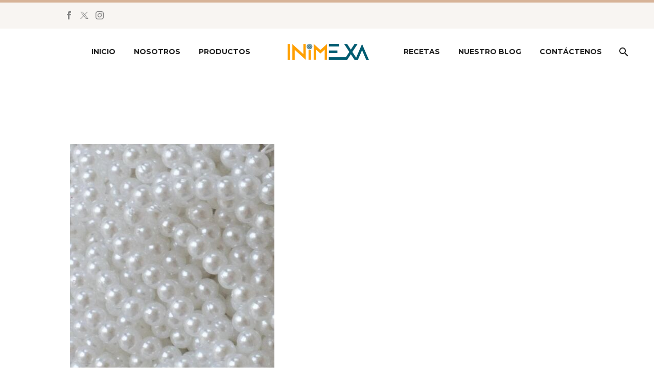

--- FILE ---
content_type: text/html; charset=UTF-8
request_url: https://inimexa.com/perlas-blancas/
body_size: 12522
content:
<!DOCTYPE html>
<!--[if IE 7]>
<html class="ie ie7" lang="es" xmlns:og="https://ogp.me/ns#" xmlns:fb="https://ogp.me/ns/fb#">
<![endif]-->
<!--[if IE 8]>
<html class="ie ie8" lang="es" xmlns:og="https://ogp.me/ns#" xmlns:fb="https://ogp.me/ns/fb#">
<![endif]-->
<!--[if !(IE 7) | !(IE 8) ]><!-->
<html lang="es" xmlns:og="https://ogp.me/ns#" xmlns:fb="https://ogp.me/ns/fb#">
<!--<![endif]-->
<head>
	<meta charset="UTF-8">
	<meta name="viewport" content="width=device-width, initial-scale=1.0" />
	<link rel="profile" href="https://gmpg.org/xfn/11">
	<link rel="pingback" href="https://inimexa.com/xmlrpc.php">
	<title>Perlas Blancas &#8211; inimexa</title>
<meta name='robots' content='max-image-preview:large' />
	<style>img:is([sizes="auto" i], [sizes^="auto," i]) { contain-intrinsic-size: 3000px 1500px }</style>
	<link rel='dns-prefetch' href='//fonts.googleapis.com' />
<link rel="alternate" type="application/rss+xml" title="inimexa &raquo; Feed" href="https://inimexa.com/feed/" />
<link rel="alternate" type="application/rss+xml" title="inimexa &raquo; Feed de los comentarios" href="https://inimexa.com/comments/feed/" />
<script type="text/javascript">
/* <![CDATA[ */
window._wpemojiSettings = {"baseUrl":"https:\/\/s.w.org\/images\/core\/emoji\/16.0.1\/72x72\/","ext":".png","svgUrl":"https:\/\/s.w.org\/images\/core\/emoji\/16.0.1\/svg\/","svgExt":".svg","source":{"concatemoji":"https:\/\/inimexa.com\/wp-includes\/js\/wp-emoji-release.min.js?ver=79a6da905df0ac6e7a40b3ce48bb6fc2"}};
/*! This file is auto-generated */
!function(s,n){var o,i,e;function c(e){try{var t={supportTests:e,timestamp:(new Date).valueOf()};sessionStorage.setItem(o,JSON.stringify(t))}catch(e){}}function p(e,t,n){e.clearRect(0,0,e.canvas.width,e.canvas.height),e.fillText(t,0,0);var t=new Uint32Array(e.getImageData(0,0,e.canvas.width,e.canvas.height).data),a=(e.clearRect(0,0,e.canvas.width,e.canvas.height),e.fillText(n,0,0),new Uint32Array(e.getImageData(0,0,e.canvas.width,e.canvas.height).data));return t.every(function(e,t){return e===a[t]})}function u(e,t){e.clearRect(0,0,e.canvas.width,e.canvas.height),e.fillText(t,0,0);for(var n=e.getImageData(16,16,1,1),a=0;a<n.data.length;a++)if(0!==n.data[a])return!1;return!0}function f(e,t,n,a){switch(t){case"flag":return n(e,"\ud83c\udff3\ufe0f\u200d\u26a7\ufe0f","\ud83c\udff3\ufe0f\u200b\u26a7\ufe0f")?!1:!n(e,"\ud83c\udde8\ud83c\uddf6","\ud83c\udde8\u200b\ud83c\uddf6")&&!n(e,"\ud83c\udff4\udb40\udc67\udb40\udc62\udb40\udc65\udb40\udc6e\udb40\udc67\udb40\udc7f","\ud83c\udff4\u200b\udb40\udc67\u200b\udb40\udc62\u200b\udb40\udc65\u200b\udb40\udc6e\u200b\udb40\udc67\u200b\udb40\udc7f");case"emoji":return!a(e,"\ud83e\udedf")}return!1}function g(e,t,n,a){var r="undefined"!=typeof WorkerGlobalScope&&self instanceof WorkerGlobalScope?new OffscreenCanvas(300,150):s.createElement("canvas"),o=r.getContext("2d",{willReadFrequently:!0}),i=(o.textBaseline="top",o.font="600 32px Arial",{});return e.forEach(function(e){i[e]=t(o,e,n,a)}),i}function t(e){var t=s.createElement("script");t.src=e,t.defer=!0,s.head.appendChild(t)}"undefined"!=typeof Promise&&(o="wpEmojiSettingsSupports",i=["flag","emoji"],n.supports={everything:!0,everythingExceptFlag:!0},e=new Promise(function(e){s.addEventListener("DOMContentLoaded",e,{once:!0})}),new Promise(function(t){var n=function(){try{var e=JSON.parse(sessionStorage.getItem(o));if("object"==typeof e&&"number"==typeof e.timestamp&&(new Date).valueOf()<e.timestamp+604800&&"object"==typeof e.supportTests)return e.supportTests}catch(e){}return null}();if(!n){if("undefined"!=typeof Worker&&"undefined"!=typeof OffscreenCanvas&&"undefined"!=typeof URL&&URL.createObjectURL&&"undefined"!=typeof Blob)try{var e="postMessage("+g.toString()+"("+[JSON.stringify(i),f.toString(),p.toString(),u.toString()].join(",")+"));",a=new Blob([e],{type:"text/javascript"}),r=new Worker(URL.createObjectURL(a),{name:"wpTestEmojiSupports"});return void(r.onmessage=function(e){c(n=e.data),r.terminate(),t(n)})}catch(e){}c(n=g(i,f,p,u))}t(n)}).then(function(e){for(var t in e)n.supports[t]=e[t],n.supports.everything=n.supports.everything&&n.supports[t],"flag"!==t&&(n.supports.everythingExceptFlag=n.supports.everythingExceptFlag&&n.supports[t]);n.supports.everythingExceptFlag=n.supports.everythingExceptFlag&&!n.supports.flag,n.DOMReady=!1,n.readyCallback=function(){n.DOMReady=!0}}).then(function(){return e}).then(function(){var e;n.supports.everything||(n.readyCallback(),(e=n.source||{}).concatemoji?t(e.concatemoji):e.wpemoji&&e.twemoji&&(t(e.twemoji),t(e.wpemoji)))}))}((window,document),window._wpemojiSettings);
/* ]]> */
</script>
<link rel='stylesheet' id='thegem-preloader-css' href='https://inimexa.com/wp-content/themes/thegem/css/thegem-preloader.css?ver=5.10.5.2' type='text/css' media='all' />
<style id='thegem-preloader-inline-css' type='text/css'>

		body:not(.compose-mode) .gem-icon-style-gradient span,
		body:not(.compose-mode) .gem-icon .gem-icon-half-1,
		body:not(.compose-mode) .gem-icon .gem-icon-half-2 {
			opacity: 0 !important;
			}
</style>
<link rel='stylesheet' id='thegem-reset-css' href='https://inimexa.com/wp-content/themes/thegem/css/thegem-reset.css?ver=5.10.5.2' type='text/css' media='all' />
<link rel='stylesheet' id='thegem-grid-css' href='https://inimexa.com/wp-content/themes/thegem/css/thegem-grid.css?ver=5.10.5.2' type='text/css' media='all' />
<link rel='stylesheet' id='thegem-header-css' href='https://inimexa.com/wp-content/themes/thegem/css/thegem-header.css?ver=5.10.5.2' type='text/css' media='all' />
<link rel='stylesheet' id='thegem-style-css' href='https://inimexa.com/wp-content/themes/thegem/style.css?ver=5.10.5.2' type='text/css' media='all' />
<link rel='stylesheet' id='thegem-child-style-css' href='https://inimexa.com/wp-content/themes/thegem-child/style.css?ver=5.10.5.2' type='text/css' media='all' />
<link rel='stylesheet' id='thegem-widgets-css' href='https://inimexa.com/wp-content/themes/thegem/css/thegem-widgets.css?ver=5.10.5.2' type='text/css' media='all' />
<link rel='stylesheet' id='thegem-new-css-css' href='https://inimexa.com/wp-content/themes/thegem/css/thegem-new-css.css?ver=5.10.5.2' type='text/css' media='all' />
<link rel='stylesheet' id='perevazka-css-css-css' href='https://inimexa.com/wp-content/themes/thegem/css/thegem-perevazka-css.css?ver=5.10.5.2' type='text/css' media='all' />
<link rel='stylesheet' id='thegem-google-fonts-css' href='//fonts.googleapis.com/css?family=Source+Sans+Pro%3A200%2C200italic%2C300%2C300italic%2C400%2C400italic%2C600%2C600italic%2C700%2C700italic%2C900%2C900italic%7CMontserrat%3A100%2C200%2C300%2C400%2C500%2C600%2C700%2C800%2C900%2C100italic%2C200italic%2C300italic%2C400italic%2C500italic%2C600italic%2C700italic%2C800italic%2C900italic&#038;subset=cyrillic%2Ccyrillic-ext%2Cgreek%2Cgreek-ext%2Clatin%2Clatin-ext%2Cvietnamese&#038;ver=6.8.3' type='text/css' media='all' />
<link rel='stylesheet' id='thegem-custom-css' href='https://inimexa.com/wp-content/uploads/thegem/css/custom-R5dcVjNX.css?ver=5.10.5.2' type='text/css' media='all' />
<style id='thegem-custom-inline-css' type='text/css'>
.vc_custom_1459155129584{margin-bottom: 0px !important;background-color: #212121 !important;}.vc_custom_1459172681904{margin-bottom: 0px !important;background-color: #212121 !important;}.vc_custom_1548669173583{padding-right: 0px !important;padding-left: 0px !important;}.vc_custom_1547127893504{margin-bottom: 0px !important;}.vc_custom_1585140002460{margin-top: 7px !important;margin-bottom: 15px !important;}
body .breadcrumbs,body .breadcrumbs a,body .bc-devider:before {color: #fff;}body .breadcrumbs .current {	color: #d1b49b;	border-bottom: 3px solid #d1b49b;}body .breadcrumbs a:hover {	color: #d1b49b;}body .page-title-block .breadcrumbs-container{	text-align: center;}.page-breadcrumbs ul li a,.page-breadcrumbs ul li:not(:last-child):after{	color: #99A9B5FF;}.page-breadcrumbs ul li{	color: #3C3950FF;}.page-breadcrumbs ul li a:hover{	color: #3C3950FF;}.block-content {padding-top: 135px;}.block-content:last-of-type {padding-bottom: 110px;}.gem-slideshow,.slideshow-preloader {}#top-area {	display: block;}@media (max-width: 991px) {#page-title {padding-top: 0px;padding-bottom: 0px;}.page-title-inner, body .breadcrumbs{padding-left: 0px;padding-right: 0px;}.page-title-excerpt {margin-top: 18px;}#page-title .page-title-title {margin-top: 0px;}.block-content {}.block-content:last-of-type {}#top-area {	display: none;}}@media (max-width: 767px) {#page-title {padding-top: 0px;padding-bottom: 0px;}.page-title-inner,body .breadcrumbs{padding-left: 0px;padding-right: 0px;}.page-title-excerpt {margin-top: 18px;}#page-title .page-title-title {margin-top: 0px;}.block-content {}.block-content:last-of-type {}#top-area {	display: none;}}
</style>
<link rel='stylesheet' id='js_composer_front-css' href='https://inimexa.com/wp-content/plugins/js_composer/assets/css/js_composer.min.css?ver=8.7.2' type='text/css' media='all' />
<link rel='stylesheet' id='thegem_js_composer_front-css' href='https://inimexa.com/wp-content/themes/thegem/css/thegem-js_composer_columns.css?ver=5.10.5.2' type='text/css' media='all' />
<link rel='stylesheet' id='thegem-additional-blog-1-css' href='https://inimexa.com/wp-content/themes/thegem/css/thegem-additional-blog-1.css?ver=5.10.5.2' type='text/css' media='all' />
<link rel='stylesheet' id='jquery-fancybox-css' href='https://inimexa.com/wp-content/themes/thegem/js/fancyBox/jquery.fancybox.min.css?ver=5.10.5.2' type='text/css' media='all' />
<link rel='stylesheet' id='thegem-vc_elements-css' href='https://inimexa.com/wp-content/themes/thegem/css/thegem-vc_elements.css?ver=5.10.5.2' type='text/css' media='all' />
<style id='wp-emoji-styles-inline-css' type='text/css'>

	img.wp-smiley, img.emoji {
		display: inline !important;
		border: none !important;
		box-shadow: none !important;
		height: 1em !important;
		width: 1em !important;
		margin: 0 0.07em !important;
		vertical-align: -0.1em !important;
		background: none !important;
		padding: 0 !important;
	}
</style>
<link rel='stylesheet' id='wp-block-library-css' href='https://inimexa.com/wp-includes/css/dist/block-library/style.min.css?ver=79a6da905df0ac6e7a40b3ce48bb6fc2' type='text/css' media='all' />
<style id='classic-theme-styles-inline-css' type='text/css'>
/*! This file is auto-generated */
.wp-block-button__link{color:#fff;background-color:#32373c;border-radius:9999px;box-shadow:none;text-decoration:none;padding:calc(.667em + 2px) calc(1.333em + 2px);font-size:1.125em}.wp-block-file__button{background:#32373c;color:#fff;text-decoration:none}
</style>
<style id='global-styles-inline-css' type='text/css'>
:root{--wp--preset--aspect-ratio--square: 1;--wp--preset--aspect-ratio--4-3: 4/3;--wp--preset--aspect-ratio--3-4: 3/4;--wp--preset--aspect-ratio--3-2: 3/2;--wp--preset--aspect-ratio--2-3: 2/3;--wp--preset--aspect-ratio--16-9: 16/9;--wp--preset--aspect-ratio--9-16: 9/16;--wp--preset--color--black: #000000;--wp--preset--color--cyan-bluish-gray: #abb8c3;--wp--preset--color--white: #ffffff;--wp--preset--color--pale-pink: #f78da7;--wp--preset--color--vivid-red: #cf2e2e;--wp--preset--color--luminous-vivid-orange: #ff6900;--wp--preset--color--luminous-vivid-amber: #fcb900;--wp--preset--color--light-green-cyan: #7bdcb5;--wp--preset--color--vivid-green-cyan: #00d084;--wp--preset--color--pale-cyan-blue: #8ed1fc;--wp--preset--color--vivid-cyan-blue: #0693e3;--wp--preset--color--vivid-purple: #9b51e0;--wp--preset--gradient--vivid-cyan-blue-to-vivid-purple: linear-gradient(135deg,rgba(6,147,227,1) 0%,rgb(155,81,224) 100%);--wp--preset--gradient--light-green-cyan-to-vivid-green-cyan: linear-gradient(135deg,rgb(122,220,180) 0%,rgb(0,208,130) 100%);--wp--preset--gradient--luminous-vivid-amber-to-luminous-vivid-orange: linear-gradient(135deg,rgba(252,185,0,1) 0%,rgba(255,105,0,1) 100%);--wp--preset--gradient--luminous-vivid-orange-to-vivid-red: linear-gradient(135deg,rgba(255,105,0,1) 0%,rgb(207,46,46) 100%);--wp--preset--gradient--very-light-gray-to-cyan-bluish-gray: linear-gradient(135deg,rgb(238,238,238) 0%,rgb(169,184,195) 100%);--wp--preset--gradient--cool-to-warm-spectrum: linear-gradient(135deg,rgb(74,234,220) 0%,rgb(151,120,209) 20%,rgb(207,42,186) 40%,rgb(238,44,130) 60%,rgb(251,105,98) 80%,rgb(254,248,76) 100%);--wp--preset--gradient--blush-light-purple: linear-gradient(135deg,rgb(255,206,236) 0%,rgb(152,150,240) 100%);--wp--preset--gradient--blush-bordeaux: linear-gradient(135deg,rgb(254,205,165) 0%,rgb(254,45,45) 50%,rgb(107,0,62) 100%);--wp--preset--gradient--luminous-dusk: linear-gradient(135deg,rgb(255,203,112) 0%,rgb(199,81,192) 50%,rgb(65,88,208) 100%);--wp--preset--gradient--pale-ocean: linear-gradient(135deg,rgb(255,245,203) 0%,rgb(182,227,212) 50%,rgb(51,167,181) 100%);--wp--preset--gradient--electric-grass: linear-gradient(135deg,rgb(202,248,128) 0%,rgb(113,206,126) 100%);--wp--preset--gradient--midnight: linear-gradient(135deg,rgb(2,3,129) 0%,rgb(40,116,252) 100%);--wp--preset--font-size--small: 13px;--wp--preset--font-size--medium: 20px;--wp--preset--font-size--large: 36px;--wp--preset--font-size--x-large: 42px;--wp--preset--spacing--20: 0.44rem;--wp--preset--spacing--30: 0.67rem;--wp--preset--spacing--40: 1rem;--wp--preset--spacing--50: 1.5rem;--wp--preset--spacing--60: 2.25rem;--wp--preset--spacing--70: 3.38rem;--wp--preset--spacing--80: 5.06rem;--wp--preset--shadow--natural: 6px 6px 9px rgba(0, 0, 0, 0.2);--wp--preset--shadow--deep: 12px 12px 50px rgba(0, 0, 0, 0.4);--wp--preset--shadow--sharp: 6px 6px 0px rgba(0, 0, 0, 0.2);--wp--preset--shadow--outlined: 6px 6px 0px -3px rgba(255, 255, 255, 1), 6px 6px rgba(0, 0, 0, 1);--wp--preset--shadow--crisp: 6px 6px 0px rgba(0, 0, 0, 1);}:where(.is-layout-flex){gap: 0.5em;}:where(.is-layout-grid){gap: 0.5em;}body .is-layout-flex{display: flex;}.is-layout-flex{flex-wrap: wrap;align-items: center;}.is-layout-flex > :is(*, div){margin: 0;}body .is-layout-grid{display: grid;}.is-layout-grid > :is(*, div){margin: 0;}:where(.wp-block-columns.is-layout-flex){gap: 2em;}:where(.wp-block-columns.is-layout-grid){gap: 2em;}:where(.wp-block-post-template.is-layout-flex){gap: 1.25em;}:where(.wp-block-post-template.is-layout-grid){gap: 1.25em;}.has-black-color{color: var(--wp--preset--color--black) !important;}.has-cyan-bluish-gray-color{color: var(--wp--preset--color--cyan-bluish-gray) !important;}.has-white-color{color: var(--wp--preset--color--white) !important;}.has-pale-pink-color{color: var(--wp--preset--color--pale-pink) !important;}.has-vivid-red-color{color: var(--wp--preset--color--vivid-red) !important;}.has-luminous-vivid-orange-color{color: var(--wp--preset--color--luminous-vivid-orange) !important;}.has-luminous-vivid-amber-color{color: var(--wp--preset--color--luminous-vivid-amber) !important;}.has-light-green-cyan-color{color: var(--wp--preset--color--light-green-cyan) !important;}.has-vivid-green-cyan-color{color: var(--wp--preset--color--vivid-green-cyan) !important;}.has-pale-cyan-blue-color{color: var(--wp--preset--color--pale-cyan-blue) !important;}.has-vivid-cyan-blue-color{color: var(--wp--preset--color--vivid-cyan-blue) !important;}.has-vivid-purple-color{color: var(--wp--preset--color--vivid-purple) !important;}.has-black-background-color{background-color: var(--wp--preset--color--black) !important;}.has-cyan-bluish-gray-background-color{background-color: var(--wp--preset--color--cyan-bluish-gray) !important;}.has-white-background-color{background-color: var(--wp--preset--color--white) !important;}.has-pale-pink-background-color{background-color: var(--wp--preset--color--pale-pink) !important;}.has-vivid-red-background-color{background-color: var(--wp--preset--color--vivid-red) !important;}.has-luminous-vivid-orange-background-color{background-color: var(--wp--preset--color--luminous-vivid-orange) !important;}.has-luminous-vivid-amber-background-color{background-color: var(--wp--preset--color--luminous-vivid-amber) !important;}.has-light-green-cyan-background-color{background-color: var(--wp--preset--color--light-green-cyan) !important;}.has-vivid-green-cyan-background-color{background-color: var(--wp--preset--color--vivid-green-cyan) !important;}.has-pale-cyan-blue-background-color{background-color: var(--wp--preset--color--pale-cyan-blue) !important;}.has-vivid-cyan-blue-background-color{background-color: var(--wp--preset--color--vivid-cyan-blue) !important;}.has-vivid-purple-background-color{background-color: var(--wp--preset--color--vivid-purple) !important;}.has-black-border-color{border-color: var(--wp--preset--color--black) !important;}.has-cyan-bluish-gray-border-color{border-color: var(--wp--preset--color--cyan-bluish-gray) !important;}.has-white-border-color{border-color: var(--wp--preset--color--white) !important;}.has-pale-pink-border-color{border-color: var(--wp--preset--color--pale-pink) !important;}.has-vivid-red-border-color{border-color: var(--wp--preset--color--vivid-red) !important;}.has-luminous-vivid-orange-border-color{border-color: var(--wp--preset--color--luminous-vivid-orange) !important;}.has-luminous-vivid-amber-border-color{border-color: var(--wp--preset--color--luminous-vivid-amber) !important;}.has-light-green-cyan-border-color{border-color: var(--wp--preset--color--light-green-cyan) !important;}.has-vivid-green-cyan-border-color{border-color: var(--wp--preset--color--vivid-green-cyan) !important;}.has-pale-cyan-blue-border-color{border-color: var(--wp--preset--color--pale-cyan-blue) !important;}.has-vivid-cyan-blue-border-color{border-color: var(--wp--preset--color--vivid-cyan-blue) !important;}.has-vivid-purple-border-color{border-color: var(--wp--preset--color--vivid-purple) !important;}.has-vivid-cyan-blue-to-vivid-purple-gradient-background{background: var(--wp--preset--gradient--vivid-cyan-blue-to-vivid-purple) !important;}.has-light-green-cyan-to-vivid-green-cyan-gradient-background{background: var(--wp--preset--gradient--light-green-cyan-to-vivid-green-cyan) !important;}.has-luminous-vivid-amber-to-luminous-vivid-orange-gradient-background{background: var(--wp--preset--gradient--luminous-vivid-amber-to-luminous-vivid-orange) !important;}.has-luminous-vivid-orange-to-vivid-red-gradient-background{background: var(--wp--preset--gradient--luminous-vivid-orange-to-vivid-red) !important;}.has-very-light-gray-to-cyan-bluish-gray-gradient-background{background: var(--wp--preset--gradient--very-light-gray-to-cyan-bluish-gray) !important;}.has-cool-to-warm-spectrum-gradient-background{background: var(--wp--preset--gradient--cool-to-warm-spectrum) !important;}.has-blush-light-purple-gradient-background{background: var(--wp--preset--gradient--blush-light-purple) !important;}.has-blush-bordeaux-gradient-background{background: var(--wp--preset--gradient--blush-bordeaux) !important;}.has-luminous-dusk-gradient-background{background: var(--wp--preset--gradient--luminous-dusk) !important;}.has-pale-ocean-gradient-background{background: var(--wp--preset--gradient--pale-ocean) !important;}.has-electric-grass-gradient-background{background: var(--wp--preset--gradient--electric-grass) !important;}.has-midnight-gradient-background{background: var(--wp--preset--gradient--midnight) !important;}.has-small-font-size{font-size: var(--wp--preset--font-size--small) !important;}.has-medium-font-size{font-size: var(--wp--preset--font-size--medium) !important;}.has-large-font-size{font-size: var(--wp--preset--font-size--large) !important;}.has-x-large-font-size{font-size: var(--wp--preset--font-size--x-large) !important;}
:where(.wp-block-post-template.is-layout-flex){gap: 1.25em;}:where(.wp-block-post-template.is-layout-grid){gap: 1.25em;}
:where(.wp-block-columns.is-layout-flex){gap: 2em;}:where(.wp-block-columns.is-layout-grid){gap: 2em;}
:root :where(.wp-block-pullquote){font-size: 1.5em;line-height: 1.6;}
</style>
<link rel='stylesheet' id='contact-form-7-css' href='https://inimexa.com/wp-content/plugins/contact-form-7/includes/css/styles.css?ver=6.1.2' type='text/css' media='all' />
<link rel='stylesheet' id='cmplz-general-css' href='https://inimexa.com/wp-content/plugins/complianz-gdpr/assets/css/cookieblocker.min.css?ver=1757324295' type='text/css' media='all' />
<script type="text/javascript">function fullHeightRow() {
			var fullHeight,
				offsetTop,
				element = document.getElementsByClassName('vc_row-o-full-height')[0];
			if (element) {
				fullHeight = window.innerHeight;
				offsetTop = window.pageYOffset + element.getBoundingClientRect().top;
				if (offsetTop < fullHeight) {
					fullHeight = 100 - offsetTop / (fullHeight / 100);
					element.style.minHeight = fullHeight + 'vh'
				}
			}
		}</script><!--[if lt IE 9]>
<script type="text/javascript" src="https://inimexa.com/wp-content/themes/thegem/js/html5.js?ver=5.10.5.2" id="html5-js"></script>
<![endif]-->
<script type="text/javascript" src="https://inimexa.com/wp-includes/js/jquery/jquery.min.js?ver=3.7.1" id="jquery-core-js"></script>
<script type="text/javascript" src="https://inimexa.com/wp-includes/js/jquery/jquery-migrate.min.js?ver=3.4.1" id="jquery-migrate-js"></script>
<script></script><link rel="https://api.w.org/" href="https://inimexa.com/wp-json/" /><link rel="alternate" title="JSON" type="application/json" href="https://inimexa.com/wp-json/wp/v2/pages/2185" /><link rel="EditURI" type="application/rsd+xml" title="RSD" href="https://inimexa.com/xmlrpc.php?rsd" />
<link rel="canonical" href="https://inimexa.com/perlas-blancas/" />
<link rel="alternate" title="oEmbed (JSON)" type="application/json+oembed" href="https://inimexa.com/wp-json/oembed/1.0/embed?url=https%3A%2F%2Finimexa.com%2Fperlas-blancas%2F" />
<link rel="alternate" title="oEmbed (XML)" type="text/xml+oembed" href="https://inimexa.com/wp-json/oembed/1.0/embed?url=https%3A%2F%2Finimexa.com%2Fperlas-blancas%2F&#038;format=xml" />
<style type="text/css">.recentcomments a{display:inline !important;padding:0 !important;margin:0 !important;}</style><meta name="generator" content="Powered by WPBakery Page Builder - drag and drop page builder for WordPress."/>
<link rel="icon" href="https://inimexa.com/wp-content/uploads/2020/05/icono512x512px.png" sizes="32x32" />
<link rel="icon" href="https://inimexa.com/wp-content/uploads/2020/05/icono512x512px.png" sizes="192x192" />
<link rel="apple-touch-icon" href="https://inimexa.com/wp-content/uploads/2020/05/icono512x512px.png" />
<meta name="msapplication-TileImage" content="https://inimexa.com/wp-content/uploads/2020/05/icono512x512px.png" />
<script>if(document.querySelector('[data-type="vc_custom-css"]')) {document.head.appendChild(document.querySelector('[data-type="vc_custom-css"]'));}</script><noscript><style> .wpb_animate_when_almost_visible { opacity: 1; }</style></noscript>
	</head>


<body data-rsssl=1 class="wp-singular page-template-default page page-id-2185 wp-theme-thegem wp-child-theme-thegem-child wpb-js-composer js-comp-ver-8.7.2 vc_responsive">

	<script type="text/javascript">
		var gemSettings = {"isTouch":"","forcedLasyDisabled":"","tabletPortrait":"1","tabletLandscape":"","topAreaMobileDisable":"","parallaxDisabled":"","fillTopArea":"","themePath":"https:\/\/inimexa.com\/wp-content\/themes\/thegem","rootUrl":"https:\/\/inimexa.com","mobileEffectsEnabled":"","isRTL":""};
		(function() {
    function isTouchDevice() {
        return (('ontouchstart' in window) ||
            (navigator.MaxTouchPoints > 0) ||
            (navigator.msMaxTouchPoints > 0));
    }

    window.gemSettings.isTouch = isTouchDevice();

    function userAgentDetection() {
        var ua = navigator.userAgent.toLowerCase(),
        platform = navigator.platform.toLowerCase(),
        UA = ua.match(/(opera|ie|firefox|chrome|version)[\s\/:]([\w\d\.]+)?.*?(safari|version[\s\/:]([\w\d\.]+)|$)/) || [null, 'unknown', 0],
        mode = UA[1] == 'ie' && document.documentMode;

        window.gemBrowser = {
            name: (UA[1] == 'version') ? UA[3] : UA[1],
            version: UA[2],
            platform: {
                name: ua.match(/ip(?:ad|od|hone)/) ? 'ios' : (ua.match(/(?:webos|android)/) || platform.match(/mac|win|linux/) || ['other'])[0]
                }
        };
            }

    window.updateGemClientSize = function() {
        if (window.gemOptions == null || window.gemOptions == undefined) {
            window.gemOptions = {
                first: false,
                clientWidth: 0,
                clientHeight: 0,
                innerWidth: -1
            };
        }

        window.gemOptions.clientWidth = window.innerWidth || document.documentElement.clientWidth;
        if (document.body != null && !window.gemOptions.clientWidth) {
            window.gemOptions.clientWidth = document.body.clientWidth;
        }

        window.gemOptions.clientHeight = window.innerHeight || document.documentElement.clientHeight;
        if (document.body != null && !window.gemOptions.clientHeight) {
            window.gemOptions.clientHeight = document.body.clientHeight;
        }
    };

    window.updateGemInnerSize = function(width) {
        window.gemOptions.innerWidth = width != undefined ? width : (document.body != null ? document.body.clientWidth : 0);
    };

    userAgentDetection();
    window.updateGemClientSize(true);

    window.gemSettings.lasyDisabled = window.gemSettings.forcedLasyDisabled || (!window.gemSettings.mobileEffectsEnabled && (window.gemSettings.isTouch || window.gemOptions.clientWidth <= 800));
})();
		(function() {
    if (window.gemBrowser.name == 'safari') {
        try {
            var safariVersion = parseInt(window.gemBrowser.version);
        } catch(e) {
            var safariVersion = 0;
        }
        if (safariVersion >= 9) {
            window.gemSettings.parallaxDisabled = true;
            window.gemSettings.fillTopArea = true;
        }
    }
})();
		(function() {
    var fullwithData = {
        page: null,
        pageWidth: 0,
        pageOffset: {},
        fixVcRow: true,
        pagePaddingLeft: 0
    };

    function updateFullwidthData() {
        fullwithData.pageOffset = fullwithData.page.getBoundingClientRect();
        fullwithData.pageWidth = parseFloat(fullwithData.pageOffset.width);
        fullwithData.pagePaddingLeft = 0;

        if (fullwithData.page.className.indexOf('vertical-header') != -1) {
            fullwithData.pagePaddingLeft = 45;
            if (fullwithData.pageWidth >= 1600) {
                fullwithData.pagePaddingLeft = 360;
            }
            if (fullwithData.pageWidth < 980) {
                fullwithData.pagePaddingLeft = 0;
            }
        }
    }

    function gem_fix_fullwidth_position(element) {
        if (element == null) {
            return false;
        }

        if (fullwithData.page == null) {
            fullwithData.page = document.getElementById('page');
            updateFullwidthData();
        }

        /*if (fullwithData.pageWidth < 1170) {
            return false;
        }*/

        if (!fullwithData.fixVcRow) {
            return false;
        }

        if (element.previousElementSibling != null && element.previousElementSibling != undefined && element.previousElementSibling.className.indexOf('fullwidth-block') == -1) {
            var elementParentViewportOffset = element.previousElementSibling.getBoundingClientRect();
        } else {
            var elementParentViewportOffset = element.parentNode.getBoundingClientRect();
        }

        /*if (elementParentViewportOffset.top > window.gemOptions.clientHeight) {
            fullwithData.fixVcRow = false;
            return false;
        }*/

        if (element.className.indexOf('vc_row') != -1) {
            var elementMarginLeft = -21;
            var elementMarginRight = -21;
        } else {
            var elementMarginLeft = 0;
            var elementMarginRight = 0;
        }

        var offset = parseInt(fullwithData.pageOffset.left + 0.5) - parseInt((elementParentViewportOffset.left < 0 ? 0 : elementParentViewportOffset.left) + 0.5) - elementMarginLeft + fullwithData.pagePaddingLeft;
        var offsetKey = window.gemSettings.isRTL ? 'right' : 'left';

        element.style.position = 'relative';
        element.style[offsetKey] = offset + 'px';
        element.style.width = fullwithData.pageWidth - fullwithData.pagePaddingLeft + 'px';

        if (element.className.indexOf('vc_row') == -1) {
            element.setAttribute('data-fullwidth-updated', 1);
        }

        if (element.className.indexOf('vc_row') != -1 && element.className.indexOf('vc_section') == -1 && !element.hasAttribute('data-vc-stretch-content')) {
            var el_full = element.parentNode.querySelector('.vc_row-full-width-before');
            var padding = -1 * offset;
            0 > padding && (padding = 0);
            var paddingRight = fullwithData.pageWidth - padding - el_full.offsetWidth + elementMarginLeft + elementMarginRight;
            0 > paddingRight && (paddingRight = 0);
            element.style.paddingLeft = padding + 'px';
            element.style.paddingRight = paddingRight + 'px';
        }
    }

    window.gem_fix_fullwidth_position = gem_fix_fullwidth_position;

    document.addEventListener('DOMContentLoaded', function() {
        var classes = [];

        if (window.gemSettings.isTouch) {
            document.body.classList.add('thegem-touch');
        }

        if (window.gemSettings.lasyDisabled && !window.gemSettings.forcedLasyDisabled) {
            document.body.classList.add('thegem-effects-disabled');
        }
    });

    if (window.gemSettings.parallaxDisabled) {
        var head  = document.getElementsByTagName('head')[0],
            link  = document.createElement('style');
        link.rel  = 'stylesheet';
        link.type = 'text/css';
        link.innerHTML = ".fullwidth-block.fullwidth-block-parallax-fixed .fullwidth-block-background { background-attachment: scroll !important; }";
        head.appendChild(link);
    }
})();

(function() {
    setTimeout(function() {
        var preloader = document.getElementById('page-preloader');
        if (preloader != null && preloader != undefined) {
            preloader.className += ' preloader-loaded';
        }
    }, window.pagePreloaderHideTime || 1000);
})();
	</script>
	


<div id="page" class="layout-fullwidth header-style-3">

			<a href="#page" class="scroll-top-button">Scroll Top</a>
	
	
					<div class="top-area-background top-area-scroll-hide">
				<div id="top-area" class="top-area top-area-style-default top-area-alignment-justified">
	<div class="container">
		<div class="top-area-items inline-inside">
							<div class="top-area-block top-area-contacts"></div>
										<div class="top-area-block top-area-socials socials-colored-hover">			<div class="socials inline-inside">
															<a class="socials-item" href="#" target="_blank" rel="noopener" title="Facebook">
                            <i class="socials-item-icon facebook "></i>
                        </a>
																													<a class="socials-item" href="#" target="_blank" rel="noopener" title="Twitter">
                            <i class="socials-item-icon twitter "></i>
                        </a>
																				<a class="socials-item" href="#" target="_blank" rel="noopener" title="Instagram">
                            <i class="socials-item-icon instagram "></i>
                        </a>
																																																																																																																																																																																																																																																																																																																																																													</div>
			</div>
								</div>
	</div>
</div>
			</div>
		
		<div id="site-header-wrapper"  class="  " >
			
			
			<header id="site-header" class="site-header animated-header mobile-menu-layout-slide-vertical" role="banner">
								
				<div class="header-background">
					<div class="container">
						<div class="header-main logo-position-menu_center header-layout-default header-style-3">
																							<div class="site-title">
											<div class="site-logo" style="width:164px;">
			<a href="https://inimexa.com/" rel="home">
									<span class="logo"><img src="https://inimexa.com/wp-content/uploads/thegem/logos/logo_20303cb4960e87f5e78eeee6e5042bf2_1x.png" srcset="https://inimexa.com/wp-content/uploads/thegem/logos/logo_20303cb4960e87f5e78eeee6e5042bf2_1x.png 1x,https://inimexa.com/wp-content/uploads/thegem/logos/logo_20303cb4960e87f5e78eeee6e5042bf2_2x.png 2x,https://inimexa.com/wp-content/uploads/thegem/logos/logo_20303cb4960e87f5e78eeee6e5042bf2_3x.png 3x" alt="inimexa" style="width:164px;" class="tgp-exclude default"/><img src="https://inimexa.com/wp-content/uploads/thegem/logos/logo_15282ee4fc44947be0483abf4ad71ccf_1x.png" srcset="https://inimexa.com/wp-content/uploads/thegem/logos/logo_15282ee4fc44947be0483abf4ad71ccf_1x.png 1x,https://inimexa.com/wp-content/uploads/thegem/logos/logo_15282ee4fc44947be0483abf4ad71ccf_2x.png 2x,https://inimexa.com/wp-content/uploads/thegem/logos/logo_15282ee4fc44947be0483abf4ad71ccf_3x.png 3x" alt="inimexa" style="width:132px;" class="tgp-exclude small"/></span>
							</a>
		</div>
										</div>
																											<nav id="primary-navigation" class="site-navigation primary-navigation" role="navigation">
											<button class="menu-toggle dl-trigger">Primary Menu<span class="menu-line-1"></span><span class="menu-line-2"></span><span class="menu-line-3"></span></button><div class="mobile-menu-slide-wrapper top"><button class="mobile-menu-slide-close">Close</button>																							<ul id="primary-menu" class="nav-menu styled no-responsive menu_center-preload"><li id="menu-item-1096" class="menu-item menu-item-type-post_type menu-item-object-page menu-item-home menu-item-1096 megamenu-first-element"><a href="https://inimexa.com/">Inicio</a></li>
<li id="menu-item-1093" class="menu-item menu-item-type-post_type menu-item-object-page menu-item-1093 megamenu-first-element"><a href="https://inimexa.com/nosotros/">Nosotros</a></li>
<li id="menu-item-1094" class="menu-item menu-item-type-post_type menu-item-object-page menu-item-has-children menu-item-parent menu-item-1094 megamenu-enable megamenu-style-grid megamenu-first-element"><a href="https://inimexa.com/productos/">Productos</a><span class="menu-item-parent-toggle"></span>
<ul class="sub-menu styled megamenu-empty-left megamenu-empty-right megamenu-empty-top megamenu-empty-bottom" data-megamenu-columns="4"  style="padding-left:0px; padding-right:0px; padding-top:0px; padding-bottom:0px; ">
	<li id="menu-item-1941" class="menu-item menu-item-type-post_type menu-item-object-page menu-item-1941 megamenu-first-element" style="width: 300px;" ><span class="megamenu-column-header"><a href="https://inimexa.com/accesorios/">Accesorios</a></span></li>
	<li id="menu-item-2469" class="menu-item menu-item-type-post_type menu-item-object-page menu-item-2469" style="width: 300px;" ><span class="megamenu-column-header"><a href="https://inimexa.com/cintas/">Cintas</a></span></li>
	<li id="menu-item-1852" class="menu-item menu-item-type-post_type menu-item-object-page menu-item-1852" style="width: 300px;" ><span class="megamenu-column-header"><a href="https://inimexa.com/encajes/">Encajes</a></span></li>
	<li id="menu-item-2265" class="menu-item menu-item-type-post_type menu-item-object-page menu-item-2265" style="width: 300px;" ><span class="megamenu-column-header"><a href="https://inimexa.com/hilos/">Hilos</a></span></li>
	<li class="megamenu-new-row"></li><li id="menu-item-1125" class="menu-item menu-item-type-post_type menu-item-object-page menu-item-1125 megamenu-first-element" style="width: 300px;" ><span class="megamenu-column-header"><a href="https://inimexa.com/lanas-acrilicas/">Lanas Acrílicas</a></span></li>
	<li id="menu-item-1126" class="menu-item menu-item-type-post_type menu-item-object-page menu-item-1126" style="width: 300px;" ><span class="megamenu-column-header"><a href="https://inimexa.com/madejas/">Madejas</a></span></li>
	<li id="menu-item-1248" class="menu-item menu-item-type-post_type menu-item-object-page menu-item-1248" style="width: 300px;" ><span class="megamenu-column-header"><a href="https://inimexa.com/sabanas/">Sábanas y toallas</a></span></li>
	<li id="menu-item-1824" class="menu-item menu-item-type-post_type menu-item-object-page menu-item-1824" style="width: 300px;" ><span class="megamenu-column-header"><a href="https://inimexa.com/manualidades-y-aplicaciones/">Manualidades y Aplicaciones</a></span></li>
	<li class="megamenu-new-row"></li><li id="menu-item-2678" class="menu-item menu-item-type-post_type menu-item-object-page menu-item-2678 megamenu-first-element" style="width: 300px;" ><span class="megamenu-column-header"><a href="https://inimexa.com/pinturas-para-tela/">Pinturas para Tela</a></span></li>
	<li id="menu-item-2867" class="menu-item menu-item-type-post_type menu-item-object-page menu-item-2867" style="width: 300px;" ><span class="megamenu-column-header"><a href="https://inimexa.com/trapillo-victory/">TRAPILLO POLYESTER</a></span></li>
</ul>
</li>
<li class="menu-item-logo">		<div class="site-logo" style="width:164px;">
			<a href="https://inimexa.com/" rel="home">
									<span class="logo"><img src="https://inimexa.com/wp-content/uploads/thegem/logos/logo_20303cb4960e87f5e78eeee6e5042bf2_1x.png" srcset="https://inimexa.com/wp-content/uploads/thegem/logos/logo_20303cb4960e87f5e78eeee6e5042bf2_1x.png 1x,https://inimexa.com/wp-content/uploads/thegem/logos/logo_20303cb4960e87f5e78eeee6e5042bf2_2x.png 2x,https://inimexa.com/wp-content/uploads/thegem/logos/logo_20303cb4960e87f5e78eeee6e5042bf2_3x.png 3x" alt="inimexa" style="width:164px;" class="tgp-exclude default"/><img src="https://inimexa.com/wp-content/uploads/thegem/logos/logo_15282ee4fc44947be0483abf4ad71ccf_1x.png" srcset="https://inimexa.com/wp-content/uploads/thegem/logos/logo_15282ee4fc44947be0483abf4ad71ccf_1x.png 1x,https://inimexa.com/wp-content/uploads/thegem/logos/logo_15282ee4fc44947be0483abf4ad71ccf_2x.png 2x,https://inimexa.com/wp-content/uploads/thegem/logos/logo_15282ee4fc44947be0483abf4ad71ccf_3x.png 3x" alt="inimexa" style="width:132px;" class="tgp-exclude small"/></span>
							</a>
		</div>
		</li><li id="menu-item-2541" class="menu-item menu-item-type-post_type menu-item-object-page menu-item-has-children menu-item-parent menu-item-2541 megamenu-enable megamenu-style-default megamenu-first-element"><a href="https://inimexa.com/recetas/">Recetas</a><span class="menu-item-parent-toggle"></span>
<ul class="sub-menu styled megamenu-empty-right megamenu-empty-top megamenu-empty-bottom" data-megamenu-columns="3"  style="padding-left:20px; padding-right:0px; padding-top:0px; padding-bottom:0px; ">
	<li id="menu-item-1683" class="menu-item menu-item-type-post_type menu-item-object-post menu-item-1683 megamenu-first-element" style="width: 300px;" ><span class="megamenu-column-header"><a href="https://inimexa.com/2020/04/13/vestido-amarillo/">Vestido Amarillo</a></span></li>
	<li id="menu-item-1684" class="menu-item menu-item-type-post_type menu-item-object-post menu-item-1684" style="width: 300px;" ><span class="megamenu-column-header"><a href="https://inimexa.com/2020/04/13/maxi-almohada/">Maxi Almohada</a></span></li>
	<li id="menu-item-1686" class="menu-item menu-item-type-post_type menu-item-object-post menu-item-1686" style="width: 300px;" ><span class="megamenu-column-header"><a href="https://inimexa.com/2020/04/09/vestido-clea/">Clea Vestido Crema</a></span></li>
	<li class="megamenu-new-row"></li><li id="menu-item-1685" class="menu-item menu-item-type-post_type menu-item-object-post menu-item-1685 megamenu-first-element" style="width: 300px;" ><span class="megamenu-column-header"><a href="https://inimexa.com/2020/04/12/clea-regatta-marsala/">Clea Regatta Marsala</a></span></li>
	<li id="menu-item-1687" class="menu-item menu-item-type-post_type menu-item-object-post menu-item-1687" style="width: 300px;" ><span class="megamenu-column-header"><a href="https://inimexa.com/2020/04/04/azul-serenity/">Salida de Playa Azul Serenity</a></span></li>
	<li id="menu-item-1700" class="menu-item menu-item-type-post_type menu-item-object-post menu-item-1700" style="width: 300px;" ><span class="megamenu-column-header"><a href="https://inimexa.com/2020/04/14/anne-blusa-blanca/">Anne Blusa Blanca</a></span></li>
</ul>
</li>
<li id="menu-item-2768" class="menu-item menu-item-type-post_type menu-item-object-page menu-item-2768 megamenu-template-enable" data-template=""><a href="https://inimexa.com/2022/07/27/nuestro-blog/">Nuestro Blog</a></li>
<li id="menu-item-1095" class="menu-item menu-item-type-post_type menu-item-object-page menu-item-1095"><a href="https://inimexa.com/contactenos/">Contáctenos</a></li>
<li class="menu-item menu-item-search "><a href="#"></a><div class="minisearch "><form role="search" id="searchform" class="sf" action="https://inimexa.com/" method="GET"><input id="searchform-input" class="sf-input" type="text" placeholder="Search..." name="s"><span class="sf-submit-icon"></span><input id="searchform-submit" class="sf-submit" type="submit" value="s"></form></div></li><li class="menu-item menu-item-widgets mobile-only"><div class="menu-item-socials">			<div class="socials inline-inside">
															<a class="socials-item" href="#" target="_blank" rel="noopener" title="Facebook">
                            <i class="socials-item-icon facebook "></i>
                        </a>
																													<a class="socials-item" href="#" target="_blank" rel="noopener" title="Twitter">
                            <i class="socials-item-icon twitter "></i>
                        </a>
																				<a class="socials-item" href="#" target="_blank" rel="noopener" title="Instagram">
                            <i class="socials-item-icon instagram "></i>
                        </a>
																																																																																																																																																																																																																																																																																																																																																													</div>
			</div></li></ul>																						</div>										</nav>
																														</div>
					</div>
				</div>
			</header><!-- #site-header -->
								</div><!-- #site-header-wrapper -->
	
	
	<div id="main" class="site-main page__top-shadow visible">

<div id="main-content" class="main-content">


<div class="block-content">
	<div class="container">
		<div class="panel row">

			<div class="panel-center col-xs-12">
				<article id="post-2185" class="post-2185 page type-page status-publish">

					<div class="entry-content post-content">
						
						
							
						
						<div class="wpb-content-wrapper"><div id="vc_row-6970db48d130c" class="vc_row wpb_row vc_row-fluid thegem-custom-6970db48d12f97351"><div class="wpb_column vc_column_container vc_col-sm-6 thegem-custom-6970db48d18aa5070" ><div class="vc_column-inner thegem-custom-inner-6970db48d18ac "><div class="wpb_wrapper thegem-custom-6970db48d18aa5070">
	
	<div  class="wpb_single_image wpb_content_element vc_align_center  wpb_animate_when_almost_visible wpb_fadeInUpBig fadeInUpBig" >
		
		<figure class="wpb_wrapper vc_figure">
			<a data-rel="prettyPhoto[rel-2185-4112643808]" href="https://inimexa.com/wp-content/uploads/2020/06/perla-blca-3-5.jpg" target="_self" class="vc_single_image-wrapper   vc_box_border_grey prettyphoto"><img class="vc_single_image-img " src="https://inimexa.com/wp-content/uploads/2020/06/perla-blca-3-5-400x450.jpg" width="400" height="450" alt="perla blca 3-5" title="perla blca 3-5" /></a>
		</figure>
	</div>
	
</div></div></div><div class="wpb_column vc_column_container vc_col-sm-6 thegem-custom-6970db48d31429046" ><div class="vc_column-inner thegem-custom-inner-6970db48d3144 "><div class="wpb_wrapper thegem-custom-6970db48d31429046"></div></div></div></div>
</div>					</div><!-- .entry-content -->

					
					
					
					
					
				</article><!-- #post-## -->

			</div>

			
		</div>

	</div>
</div><!-- .block-content -->

</div><!-- #main-content -->


		</div><!-- #main -->
		<div id="lazy-loading-point"></div>

												<footer class="custom-footer">
													<div class="container"><div class="wpb-content-wrapper"><div class="vc_row-full-width-before"></div><div id="vc_row-6970db48d49f9" data-vc-full-width="true" data-vc-full-width-init="false" class="vc_row wpb_row vc_row-fluid vc_custom_1459155129584 thegem-custom-6970db48d49d98128 vc_row-has-fill"><script type="text/javascript">if (typeof(gem_fix_fullwidth_position) == "function") { gem_fix_fullwidth_position(document.getElementById("vc_row-6970db48d49f9")); }</script><div class="wpb_column vc_column_container vc_col-sm-12 thegem-custom-6970db48d4f8c5325" ><div class="vc_column-inner thegem-custom-inner-6970db48d4f8f "><div class="wpb_wrapper thegem-custom-6970db48d4f8c5325"><div class="clearboth"></div><style>#thegem-divider-6970db48d50d7 {margin-top: 70px !important;}</style><div id="thegem-divider-6970db48d50d7" class="gem-divider  " style="" ></div>
	
		<div class="wpb_text_column wpb_content_element  thegem-vc-text thegem-custom-6970db48d52882837"  >
			<div class="wpb_wrapper">
				<div class="title-h2" style="text-align: center;"><span style="color: #ffffff;">SÍGUENOS</span></div>

			</div>
			<style>@media screen and (max-width: 1023px) {.thegem-vc-text.thegem-custom-6970db48d52882837{display: block!important;}}@media screen and (max-width: 767px) {.thegem-vc-text.thegem-custom-6970db48d52882837{display: block!important;}}@media screen and (max-width: 1023px) {.thegem-vc-text.thegem-custom-6970db48d52882837{position: relative !important;}}@media screen and (max-width: 767px) {.thegem-vc-text.thegem-custom-6970db48d52882837{position: relative !important;}}</style>
		</div>
	
<div class="clearboth"></div><style>#thegem-divider-6970db48d53a4 {margin-top: 30px !important;}</style><div id="thegem-divider-6970db48d53a4" class="gem-divider  " style="" ></div><div class="socials socials-list socials-colored-hover socials-square socials-alignment-center"><a class="socials-item" target="_blank" href="#" style="color: #d7b398;"><i class="socials-item-icon facebook" style="font-size: 48px"></i></a><a class="socials-item" target="_blank" href="#" style="color: #d7b398;"><i class="socials-item-icon twitter" style="font-size: 48px"></i></a><a class="socials-item" target="_blank" href="#" style="color: #d7b398;"><i class="socials-item-icon googleplus" style="font-size: 48px"></i></a><a class="socials-item" target="_blank" href="#" style="color: #d7b398;"><i class="socials-item-icon instagram" style="font-size: 48px"></i></a></div><div class="clearboth"></div><style>#thegem-divider-6970db48d5470 {margin-top: 55px !important;}</style><div id="thegem-divider-6970db48d5470" class="gem-divider  " style="" ></div></div></div></div></div><div class="vc_row-full-width vc_clearfix"></div><div class="vc_row-full-width-before"></div><div id="vc_row-6970db48d5bd3" data-vc-full-width="true" data-vc-full-width-init="false" class="vc_row wpb_row vc_row-fluid vc_custom_1459172681904 thegem-custom-6970db48d5bb4887 vc_row-has-fill"><script type="text/javascript">if (typeof(gem_fix_fullwidth_position) == "function") { gem_fix_fullwidth_position(document.getElementById("vc_row-6970db48d5bd3")); }</script><div class="wpb_column vc_column_container vc_col-sm-12 thegem-custom-6970db48d61711213" ><div class="vc_column-inner thegem-custom-inner-6970db48d6174 "><div class="wpb_wrapper thegem-custom-6970db48d61711213"><div class="clearboth"></div><div id="thegem-divider-6970db48d62e8" class="gem-divider  " style="border-color: #48403a;" ></div><div class="clearboth"></div><style>#thegem-divider-6970db48d632b {margin-top: 40px !important;}</style><div id="thegem-divider-6970db48d632b" class="gem-divider  " style="" ></div><div class="vc_row wpb_row vc_inner vc_row-fluid footer-lines thegem-custom-6970db48e65df7155 custom-inner-column-6970db48e65ee" ><div class="wpb_column vc_column_container vc_col-sm-5 vc_col-lg-offset-0 vc_col-lg-3 vc_col-md-offset-1 vc_col-md-4 thegem-custom-6970db48ec1206814"><div class="vc_column-inner thegem-custom-inner-6970db48ec123 "><div class="wpb_wrapper thegem-custom-6970db48ec1206814">
	
		<div class="wpb_text_column wpb_content_element  vc_custom_1585140002460 thegem-vc-text thegem-custom-6970db48ec3228810"  >
			<div class="wpb_wrapper">
				<p style="text-align: left; padding-top: 8px;"><span style="color: #9e9e9e;">2019 © Copyrights </span><a style="color: #d7b398;" href="http://www.codex-themes.com/">Inimexa</a></p>

			</div>
			<style>@media screen and (max-width: 1023px) {.thegem-vc-text.thegem-custom-6970db48ec3228810{display: block!important;}}@media screen and (max-width: 767px) {.thegem-vc-text.thegem-custom-6970db48ec3228810{display: block!important;}}@media screen and (max-width: 1023px) {.thegem-vc-text.thegem-custom-6970db48ec3228810{position: relative !important;}}@media screen and (max-width: 767px) {.thegem-vc-text.thegem-custom-6970db48ec3228810{position: relative !important;}}</style>
		</div>
	
</div></div></div><div class="wpb_column vc_column_container vc_col-sm-7 vc_col-lg-4 vc_col-md-7 thegem-custom-6970db48ec65b2928"><div class="vc_column-inner thegem-custom-inner-6970db48ec65d vc_custom_1548669173583"><div class="wpb_wrapper thegem-custom-6970db48ec65b2928"><div class="gem-list" ><ul>
<li><a href="http://democontent.codex-themes.com/sites/shop-online/privacy-policy/">Privacy Policy</a></li>
<li><a href="http://democontent.codex-themes.com/sites/shop-online/terms-of-sale/">Terms Of Sale</a></li>
<li><a href="http://democontent.codex-themes.com/sites/shop-online/cookies-policy/">Cookies Policy</a></li>
</ul>
</div></div></div></div><div class="wpb_column vc_column_container vc_col-sm-12 vc_col-lg-5 thegem-custom-6970db48ec9fc2876"><div class="vc_column-inner thegem-custom-inner-6970db48ec9fe vc_custom_1547127893504"><div class="wpb_wrapper thegem-custom-6970db48ec9fc2876">
	
		<div class="wpb_text_column wpb_content_element  thegem-vc-text thegem-custom-6970db48ecb905189"  >
			<div class="wpb_wrapper">
				<div class="custom-images"><img class="alignnone wp-image-13 size-full" style="margin: 15px 0 15px 0;" src="https://inimexa.com/wp-content/uploads/2019/01/mastercard.png" alt="mastercard" width="47" height="29" /><img class="alignnone size-medium wp-image-14" style="margin: 15px 0 15px 30px;" src="https://inimexa.com/wp-content/uploads/2019/01/visa.png" alt="" width="58" height="20" /><img class="alignnone size-medium wp-image-10" style="margin: 15px 0 15px 30px;" src="https://inimexa.com/wp-content/uploads/2019/01/discovery.png" alt="" width="41" height="27" /><img class="alignnone size-full wp-image-9" style="margin: 15px 0 15px 30px;" src="https://inimexa.com/wp-content/uploads/2019/01/dhl.png" alt="" width="91" height="13" /><img class="alignnone size-medium wp-image-12" style="margin: 15px 0 15px 30px;" src="https://inimexa.com/wp-content/uploads/2019/01/fedex.png" alt="" width="67" height="20" /></div>

			</div>
			<style>@media screen and (max-width: 1023px) {.thegem-vc-text.thegem-custom-6970db48ecb905189{display: block!important;}}@media screen and (max-width: 767px) {.thegem-vc-text.thegem-custom-6970db48ecb905189{display: block!important;}}@media screen and (max-width: 1023px) {.thegem-vc-text.thegem-custom-6970db48ecb905189{position: relative !important;}}@media screen and (max-width: 767px) {.thegem-vc-text.thegem-custom-6970db48ecb905189{position: relative !important;}}</style>
		</div>
	
</div></div></div></div><div class="clearboth"></div><style>#thegem-divider-6970db48ecd02 {margin-top: 15px !important;}</style><div id="thegem-divider-6970db48ecd02" class="gem-divider  " style="" ></div></div></div></div></div><div class="vc_row-full-width vc_clearfix"></div>
</div></div>
										</footer>
						
						
			</div><!-- #page -->

	
	<script type="speculationrules">
{"prefetch":[{"source":"document","where":{"and":[{"href_matches":"\/*"},{"not":{"href_matches":["\/wp-*.php","\/wp-admin\/*","\/wp-content\/uploads\/*","\/wp-content\/*","\/wp-content\/plugins\/*","\/wp-content\/themes\/thegem-child\/*","\/wp-content\/themes\/thegem\/*","\/*\\?(.+)"]}},{"not":{"selector_matches":"a[rel~=\"nofollow\"]"}},{"not":{"selector_matches":".no-prefetch, .no-prefetch a"}}]},"eagerness":"conservative"}]}
</script>
<script type="text/html" id="wpb-modifications"> window.wpbCustomElement = 1; </script><link rel='stylesheet' id='icons-fontawesome-css' href='https://inimexa.com/wp-content/themes/thegem/css/icons-fontawesome.css?ver=5.10.5.2' type='text/css' media='all' />
<link rel='stylesheet' id='prettyphoto-css' href='https://inimexa.com/wp-content/plugins/js_composer/assets/lib/vendor/prettyphoto/css/prettyPhoto.min.css?ver=8.7.2' type='text/css' media='all' />
<link rel='stylesheet' id='vc_animate-css-css' href='https://inimexa.com/wp-content/plugins/js_composer/assets/lib/vendor/dist/animate.css/animate.min.css?ver=8.7.2' type='text/css' media='all' />
<script type="text/javascript" src="https://inimexa.com/wp-content/themes/thegem/js/thegem-form-elements.js?ver=5.10.5.2" id="thegem-form-elements-js"></script>
<script type="text/javascript" src="https://inimexa.com/wp-content/themes/thegem/js/jquery.easing.js?ver=5.10.5.2" id="jquery-easing-js"></script>
<script type="text/javascript" id="thegem-menu-init-script-js-extra">
/* <![CDATA[ */
var thegem_dlmenu_settings = {"ajax_url":"https:\/\/inimexa.com\/wp-admin\/admin-ajax.php","backLabel":"Atr\u00e1s","showCurrentLabel":"Muestra esta p\u00e1gina"};
/* ]]> */
</script>
<script type="text/javascript" src="https://inimexa.com/wp-content/themes/thegem/js/thegem-menu_init.js?ver=5.10.5.2" id="thegem-menu-init-script-js"></script>
<script type="text/javascript" src="https://inimexa.com/wp-content/themes/thegem/js/thegem-header.js?ver=5.10.5.2" id="thegem-header-js"></script>
<script type="text/javascript" id="thegem-scripts-js-extra">
/* <![CDATA[ */
var thegem_scripts_data = {"ajax_url":"https:\/\/inimexa.com\/wp-admin\/admin-ajax.php","ajax_nonce":"091be95a52"};
/* ]]> */
</script>
<script type="text/javascript" src="https://inimexa.com/wp-content/themes/thegem/js/functions.js?ver=5.10.5.2" id="thegem-scripts-js"></script>
<script type="text/javascript" src="https://inimexa.com/wp-content/themes/thegem/js/fancyBox/jquery.mousewheel.pack.js?ver=5.10.5.2" id="jquery-mousewheel-js"></script>
<script type="text/javascript" src="https://inimexa.com/wp-content/themes/thegem/js/fancyBox/jquery.fancybox.min.js?ver=5.10.5.2" id="jquery-fancybox-js"></script>
<script type="text/javascript" src="https://inimexa.com/wp-content/themes/thegem/js/fancyBox/jquery.fancybox-init.js?ver=5.10.5.2" id="fancybox-init-script-js"></script>
<script type="text/javascript" src="https://inimexa.com/wp-includes/js/dist/hooks.min.js?ver=4d63a3d491d11ffd8ac6" id="wp-hooks-js"></script>
<script type="text/javascript" src="https://inimexa.com/wp-includes/js/dist/i18n.min.js?ver=5e580eb46a90c2b997e6" id="wp-i18n-js"></script>
<script type="text/javascript" id="wp-i18n-js-after">
/* <![CDATA[ */
wp.i18n.setLocaleData( { 'text direction\u0004ltr': [ 'ltr' ] } );
/* ]]> */
</script>
<script type="text/javascript" src="https://inimexa.com/wp-content/plugins/contact-form-7/includes/swv/js/index.js?ver=6.1.2" id="swv-js"></script>
<script type="text/javascript" id="contact-form-7-js-translations">
/* <![CDATA[ */
( function( domain, translations ) {
	var localeData = translations.locale_data[ domain ] || translations.locale_data.messages;
	localeData[""].domain = domain;
	wp.i18n.setLocaleData( localeData, domain );
} )( "contact-form-7", {"translation-revision-date":"2025-09-30 06:27:56+0000","generator":"GlotPress\/4.0.1","domain":"messages","locale_data":{"messages":{"":{"domain":"messages","plural-forms":"nplurals=2; plural=n != 1;","lang":"es"},"This contact form is placed in the wrong place.":["Este formulario de contacto est\u00e1 situado en el lugar incorrecto."],"Error:":["Error:"]}},"comment":{"reference":"includes\/js\/index.js"}} );
/* ]]> */
</script>
<script type="text/javascript" id="contact-form-7-js-before">
/* <![CDATA[ */
var wpcf7 = {
    "api": {
        "root": "https:\/\/inimexa.com\/wp-json\/",
        "namespace": "contact-form-7\/v1"
    },
    "cached": 1
};
/* ]]> */
</script>
<script type="text/javascript" src="https://inimexa.com/wp-content/plugins/contact-form-7/includes/js/index.js?ver=6.1.2" id="contact-form-7-js"></script>
<script type="text/javascript" src="https://inimexa.com/wp-content/plugins/js_composer/assets/js/dist/js_composer_front.min.js?ver=8.7.2" id="wpb_composer_front_js-js"></script>
<script type="text/javascript" src="https://inimexa.com/wp-content/themes/thegem/js/jquery.parallaxVertical.js?ver=5.10.5.2" id="thegem-parallax-vertical-js"></script>
<script type="text/javascript" src="https://inimexa.com/wp-content/plugins/js_composer/assets/lib/vendor/prettyphoto/js/jquery.prettyPhoto.min.js?ver=8.7.2" id="prettyphoto-js"></script>
<script type="text/javascript" src="https://inimexa.com/wp-content/plugins/js_composer/assets/lib/vc/vc_waypoints/vc-waypoints.min.js?ver=8.7.2" id="vc_waypoints-js"></script>
			<script data-category="functional">
											</script>
			<script></script></body>
</html>

<!--
Performance optimized by W3 Total Cache. Learn more: https://www.boldgrid.com/w3-total-cache/

Caché de objetos 0/443 objetos usando APC
Almacenamiento en caché de páginas con APC 
Caché de base de datos usando APC

Served from: inimexa.com @ 2026-01-21 08:57:28 by W3 Total Cache
-->